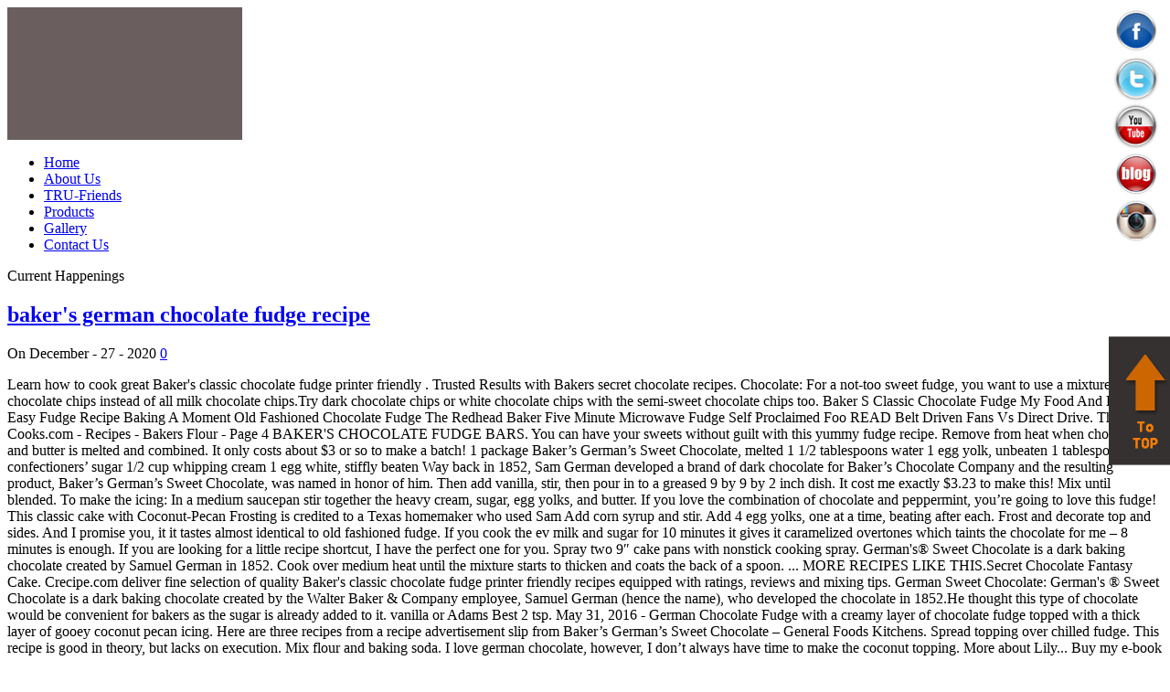

--- FILE ---
content_type: text/html; charset=UTF-8
request_url: https://tru-strengthfabrication.com/jordan-archer-alccw/baker%27s-german-chocolate-fudge-recipe-c06bb7
body_size: 40825
content:
<!DOCTYPE html PUBLIC "-//W3C//DTD XHTML 1.0 Transitional//EN" "http://www.w3.org/TR/xhtml1/DTD/xhtml1-transitional.dtd">
<html xmlns="http://www.w3.org/1999/xhtml" lang="en-US">
<head profile="http://gmpg.org/xfn/11">
<meta http-equiv="Content-Type" content="text/html; charset=UTF-8" />
<title>baker's german chocolate fudge recipe</title>
<link rel="stylesheet" href="http://tru-strengthfabrication.com/wp-content/themes/tru-strength/style.css" type="text/css" media="screen" />
<link rel="alternate" type="application/rss+xml" title="TRU-Strength Fabrications RSS Feed" href="http://tru-strengthfabrication.com/feed/" />
<link rel="alternate" type="application/atom+xml" title="TRU-Strength Fabrications Atom Feed" href="http://tru-strengthfabrication.com/feed/atom/" />
<link rel="pingback" href="http://tru-strengthfabrication.com/xmlrpc.php" />
	<link rel='archives' title='December 2020' href='http://tru-strengthfabrication.com/2020/12/' />
	<link rel='archives' title='April 2014' href='http://tru-strengthfabrication.com/2014/04/' />
	<link rel='archives' title='September 2013' href='http://tru-strengthfabrication.com/2013/09/' />
	<link rel='archives' title='July 2013' href='http://tru-strengthfabrication.com/2013/07/' />
<link rel='dns-prefetch' href='//s.w.org' />
<link rel="alternate" type="application/rss+xml" title="TRU-Strength Fabrications &raquo; baker's german chocolate fudge recipe Comments Feed" href="http://tru-strengthfabrication.com/xsuan9kq/feed/" />
		<script type="text/javascript">
			window._wpemojiSettings = {"baseUrl":"https:\/\/s.w.org\/images\/core\/emoji\/12.0.0-1\/72x72\/","ext":".png","svgUrl":"https:\/\/s.w.org\/images\/core\/emoji\/12.0.0-1\/svg\/","svgExt":".svg","source":{"concatemoji":"http:\/\/tru-strengthfabrication.com\/wp-includes\/js\/wp-emoji-release.min.js?ver=5.3.6"}};
			!function(e,a,t){var r,n,o,i,p=a.createElement("canvas"),s=p.getContext&&p.getContext("2d");function c(e,t){var a=String.fromCharCode;s.clearRect(0,0,p.width,p.height),s.fillText(a.apply(this,e),0,0);var r=p.toDataURL();return s.clearRect(0,0,p.width,p.height),s.fillText(a.apply(this,t),0,0),r===p.toDataURL()}function l(e){if(!s||!s.fillText)return!1;switch(s.textBaseline="top",s.font="600 32px Arial",e){case"flag":return!c([127987,65039,8205,9895,65039],[127987,65039,8203,9895,65039])&&(!c([55356,56826,55356,56819],[55356,56826,8203,55356,56819])&&!c([55356,57332,56128,56423,56128,56418,56128,56421,56128,56430,56128,56423,56128,56447],[55356,57332,8203,56128,56423,8203,56128,56418,8203,56128,56421,8203,56128,56430,8203,56128,56423,8203,56128,56447]));case"emoji":return!c([55357,56424,55356,57342,8205,55358,56605,8205,55357,56424,55356,57340],[55357,56424,55356,57342,8203,55358,56605,8203,55357,56424,55356,57340])}return!1}function d(e){var t=a.createElement("script");t.src=e,t.defer=t.type="text/javascript",a.getElementsByTagName("head")[0].appendChild(t)}for(i=Array("flag","emoji"),t.supports={everything:!0,everythingExceptFlag:!0},o=0;o<i.length;o++)t.supports[i[o]]=l(i[o]),t.supports.everything=t.supports.everything&&t.supports[i[o]],"flag"!==i[o]&&(t.supports.everythingExceptFlag=t.supports.everythingExceptFlag&&t.supports[i[o]]);t.supports.everythingExceptFlag=t.supports.everythingExceptFlag&&!t.supports.flag,t.DOMReady=!1,t.readyCallback=function(){t.DOMReady=!0},t.supports.everything||(n=function(){t.readyCallback()},a.addEventListener?(a.addEventListener("DOMContentLoaded",n,!1),e.addEventListener("load",n,!1)):(e.attachEvent("onload",n),a.attachEvent("onreadystatechange",function(){"complete"===a.readyState&&t.readyCallback()})),(r=t.source||{}).concatemoji?d(r.concatemoji):r.wpemoji&&r.twemoji&&(d(r.twemoji),d(r.wpemoji)))}(window,document,window._wpemojiSettings);
		</script>
		<style type="text/css">
img.wp-smiley,
img.emoji {
	display: inline !important;
	border: none !important;
	box-shadow: none !important;
	height: 1em !important;
	width: 1em !important;
	margin: 0 .07em !important;
	vertical-align: -0.1em !important;
	background: none !important;
	padding: 0 !important;
}
</style>
	<link rel='stylesheet' id='wp-block-library-css'  href='http://tru-strengthfabrication.com/wp-includes/css/dist/block-library/style.min.css?ver=5.3.6' type='text/css' media='all' />
<link rel='stylesheet' id='NextGEN-css'  href='http://tru-strengthfabrication.com/wp-content/plugins/nextgen-gallery/css/nggallery.css?ver=1.0.0' type='text/css' media='screen' />
<link rel='stylesheet' id='dashicons-css'  href='http://tru-strengthfabrication.com/wp-includes/css/dashicons.min.css?ver=5.3.6' type='text/css' media='all' />
<link rel='stylesheet' id='thickbox-css'  href='http://tru-strengthfabrication.com/wp-includes/js/thickbox/thickbox.css?ver=5.3.6' type='text/css' media='all' />
<script type='text/javascript' src='http://tru-strengthfabrication.com/wp-includes/js/jquery/jquery.js?ver=1.12.4-wp'></script>
<script type='text/javascript' src='http://tru-strengthfabrication.com/wp-includes/js/jquery/jquery-migrate.min.js?ver=1.4.1'></script>
<script type='text/javascript' src='http://tru-strengthfabrication.com/wp-content/themes/tru-strength/js/jqfancy.js?ver=5.3.6'></script>
<script type='text/javascript' src='http://tru-strengthfabrication.com/wp-content/themes/tru-strength/js/cufon.js?ver=5.3.6'></script>
<script type='text/javascript' src='http://tru-strengthfabrication.com/wp-content/themes/tru-strength/js/TitilliumMaps26L_300.font.js?ver=5.3.6'></script>
<script type='text/javascript' src='http://tru-strengthfabrication.com/wp-content/themes/tru-strength/js/effects.js?ver=5.3.6'></script>
<script type='text/javascript' src='http://tru-strengthfabrication.com/wp-content/plugins/nextgen-gallery/js/jquery.cycle.all.min.js?ver=2.9995'></script>
<script type='text/javascript' src='http://tru-strengthfabrication.com/wp-content/plugins/nextgen-gallery/js/ngg.slideshow.min.js?ver=1.06'></script>
<link rel='https://api.w.org/' href='http://tru-strengthfabrication.com/wp-json/' />
<link rel="EditURI" type="application/rsd+xml" title="RSD" href="http://tru-strengthfabrication.com/xmlrpc.php?rsd" />
<link rel="wlwmanifest" type="application/wlwmanifest+xml" href="http://tru-strengthfabrication.com/wp-includes/wlwmanifest.xml" /> 
<link rel='prev' title='TRU-Strength' href='http://tru-strengthfabrication.com/tru-strength-6/' />
<meta name="generator" content=" 5.3.6" />
<link rel="canonical" href="http://tru-strengthfabrication.com/xsuan9kq/" />
<link rel='shortlink' href='http://tru-strengthfabrication.com/?p=1280' />
<link rel="alternate" type="application/json+oembed" href="http://tru-strengthfabrication.com/wp-json/oembed/1.0/embed?url=http%3A%2F%2Ftru-strengthfabrication.com%2Fxsuan9kq%2F" />
<link rel="alternate" type="text/xml+oembed" href="http://tru-strengthfabrication.com/wp-json/oembed/1.0/embed?url=http%3A%2F%2Ftru-strengthfabrication.com%2Fxsuan9kq%2F&#038;format=xml" />
<!-- <meta name="NextGEN" version="1.9.13" /> -->
<!--facebok--->
<script type="text/javascript">
$(document).ready(function(){
	$(window).scroll(function(){
		if  ($(window).scrollTop() > $(".smartBannerIdentifier").offset({ scroll: false }).top){
		   $(".fixedobj").css("position", "fixed");
		   $(".fixedobj").css("top", "0");
		}
		if  ($(window).scrollTop() <= $(".smartBannerIdentifier").offset({ scroll: false }).top){
		   $(".fixedobj").css("position", "relative");
		   $(".fixedobj").css("top", $(".smartBannerIdentifier").offset);
		}
	});
	$("#to_top").click(function(){	
  		$('html, body').animate({scrollTop: 0}, 800);
	});
});
</script>
<script type="text/javascript">
sfHover = function() {
	if (!document.getElementsByTagName) return false;
	var sfEls1 = document.getElementById("catmenu").getElementsByTagName("li");
	for (var i=0; i<sfEls1.length; i++) {
		sfEls1[i].onmouseover=function() {
			this.className+=" sfhover1";
		}
		sfEls1[i].onmouseout=function() {
			this.className=this.className.replace(new RegExp(" sfhover1\\b"), "");
		}
	}
		var sfEls1 = document.getElementById("menu").getElementsByTagName("li");
	for (var i=0; i<sfEls1.length; i++) {
		sfEls1[i].onmouseover=function() {
			this.className+=" sfhover";
		}
		sfEls1[i].onmouseout=function() {
			this.className=this.className.replace(new RegExp(" sfhover\\b"), "");
		}
	}
}
if (window.attachEvent) window.attachEvent("onload", sfHover);
</script>
<!--facebok--->
<script type="text/javascript">
function validate(frm) {
	if(frm.name.value=='') {
		alert('Please enter your name');
		frm.name.focus();	
		return false;		
	}
	if(frm.adds.value=='') {
		alert('Please enter your address');
		frm.adds.focus();	
		return false;		
	}
	if(frm.city.value=='') {
		alert('Please enter your city');
		frm.city.focus();	
		return false;		
	}
	if(frm.state.value=='') {
		alert('Please enter your state');
		frm.state.focus();
		return false;			
	}
	if(frm.zip.value=='') {
		alert('Please enter your zip');
		frm.zip.focus();
		return false;			
	}
	if(frm.name.value=='') {
		alert('Please enter your name');
		frm.name.focus();
		return false;			
	}
	if(frm.phone.value=='') {
		alert('Please enter your contact no');
		frm.phone.focus();
		return false;			
	}
	if(frm.email.value=='') {
		alert('Please enter your email address');
		frm.email.focus();
		return false;			
	}
	if(frm.hau.value=='') {
		alert('Please enter how you heard about us');
		frm.hau.focus();
		return false;			
	}
	if(frm.cmt.value=='') {
		alert('Please enter query/comments');
		frm.cmt.focus();
		return false;			
	}
	if(frm.captchaimg.value=='') {
		alert('Please enter security code');
		frm.captchaimg.focus();	
		return false;	
	}
	return true;
}
</script>

</head>
<body class="post-template-default single single-post postid-1280 single-format-standard">
<div class="top_wrapper" style="position:relative;">
<div class="left" style="width:976px; float:left;"></div>
<div class="right" style="width:55px; height:400px; float:right;">
  <div style="color:#FFFFFF; height:400px;  width:55px; position:fixed; float:right; ">
    <div>
      <div style="height:52px; width:55px;"><a href="http://www.facebook.com/pages/Tru-Strength-Fabrication/287884177891098?sk=wall&amp;filter=12" target="_blank" title="Tru-Strength Fabrication on Facebook"><img src="http://tru-strengthfabrication.com/wp-content/themes/tru-strength/images/facebook.png" alt="Facebook" border="0" height="52" width="55"></a></div>
      <div style="height:52px; width:55px;"><a href="https://twitter.com/tru_strengthfab/" target="_blank" title="Tru-Strength Fabrication on Twitter"><img src="http://tru-strengthfabrication.com/wp-content/themes/tru-strength/images/twitter.png" alt="Twitter" border="0" height="52" width="55"></a></div>
      <div style="height:52px; width:55px;"><a href="http://youtu.be/w_0r8_BRL_Y" target="_blank" title="Tru-Strength Fabrication on YouTube"><img src="http://tru-strengthfabrication.com/wp-content/themes/tru-strength/images/you-tube.png" alt="You Tube" border="0" height="52" width="55"></a></div>
      <div style="height:52px; width:55px;"><a href="http://tru-strengthfabrication.com/blog/"><img src="http://tru-strengthfabrication.com/wp-content/themes/tru-strength/images/blog.png" alt="Blog" title="Blog" border="0" height="52" width="55"></a></div>
      <div style="height:52px; width:55px;"><a href="https://instagram.com/" target="_blank"><img src="http://tru-strengthfabrication.com/wp-content/themes/tru-strength/images/instagram.png" alt="Instagram" title="Instagram" border="0" height="52" width="55"></a></div>
      <div style="height:60px; width:55px; margin-top:100px; margin-left: -4px;"><a href="javascript:void(0)" id="to_top" title="Go TOP"><img src="http://tru-strengthfabrication.com/wp-content/themes/tru-strength/images/to-top.png" border="0" height="141" width="79"></a></div>
    </div>
  </div>
</div>
<div id="wrapper_fixed">
<div id="masthead">
  <div id="top">
    <div class="blogname"> <a href="http://tru-strengthfabrication.com/" title="TRU-Strength Fabrications"><img src="http://tru-strengthfabrication.com/wp-content/themes/tru-strength/images/logo.jpg" /></a> </div>
    <div id="catmenucontainer">
      <div id="catmenu" class="menu-menu1-container"><ul id="menu-menu1" class="menu"><li id="menu-item-17" class="menu-item menu-item-type-post_type menu-item-object-page menu-item-home menu-item-17"><a href="http://tru-strengthfabrication.com/">Home</a></li>
<li id="menu-item-93" class="menu-item menu-item-type-custom menu-item-object-custom menu-item-home menu-item-93"><a href="http://tru-strengthfabrication.com/#about-us">About Us</a></li>
<li id="menu-item-15" class="menu-item menu-item-type-post_type menu-item-object-page menu-item-15"><a href="http://tru-strengthfabrication.com/tru-friends/">TRU-Friends</a></li>
<li id="menu-item-98" class="menu-item menu-item-type-custom menu-item-object-custom menu-item-98"><a href="http://tru-strengthfabrication.com/products">Products</a></li>
<li id="menu-item-1244" class="menu-item menu-item-type-post_type menu-item-object-page menu-item-1244"><a href="http://tru-strengthfabrication.com/gallery/">Gallery</a></li>
<li id="menu-item-95" class="menu-item menu-item-type-custom menu-item-object-custom menu-item-home menu-item-95"><a href="http://tru-strengthfabrication.com/#contactus">Contact Us</a></li>
</ul></div>    </div>
  </div>
  <script type="text/javascript">
jQuery(document).ready(function() {

jQuery('#slide').jqFancyTransitions({ 
width: 1000, 
height: 300 ,
effect: '', // wave, zipper, curtain
strips: 15, // number of strips
delay: 3000, // delay between images in ms
stripDelay: 50, // delay beetwen strips in ms
titleOpacity: 0.7, // opacity of title
titleSpeed: 1000, // speed of title appereance in ms
position: 'alternate', // top, bottom, alternate, curtain
direction: 'fountainAlternate', // left, right, alternate, random, fountain, fountainAlternate
navigation: true, // prev and next navigation buttons
links:true // show images as links
});


});
</script>

<div id="headbox">
<div class="leftslide"></div>
<div class="rightslide">
<div class="rightslide_header">Current Happenings</div>
<div class="rightslide_text"></div>

</div>

<!--<div id="slide">
<div class="shadetop"></div>
<div class="shadeleft"></div>
<div class="shaderight"></div>
<div class="shadebot"></div>-->


<!--
</div>-->
</div></div>
<div id="wrapper">
<div id="casing">
<div id="content">



<div class="post post-1280 type-post status-publish format-standard hentry category-uncategorized" id="post-1280">

<div class="title">

	<h2><a href="http://tru-strengthfabrication.com/xsuan9kq/" rel="bookmark" title="baker's german chocolate fudge recipe">baker's german chocolate fudge recipe</a></h2>

</div>

<div class="hmeta">

		 

		<span class="clock"> On December - 27 - 2020</span>

		<span class="comm"><a href="http://tru-strengthfabrication.com/xsuan9kq/#respond">0</a></span>	

</div>

<div class="entry">

	<p>Learn how to cook great Baker's classic chocolate fudge printer friendly . Trusted Results with Bakers secret chocolate recipes. Chocolate: For a not-too sweet fudge, you want to use a mixture of chocolate chips instead of all milk chocolate chips.Try dark chocolate chips or white chocolate chips with the semi-sweet chocolate chips too. Baker S Classic Chocolate Fudge My Food And Family Easy Fudge Recipe Baking A Moment Old Fashioned Chocolate Fudge The Redhead Baker Five Minute Microwave Fudge Self Proclaimed Foo READ Belt Driven Fans Vs Direct Drive. This .... Cooks.com - Recipes - Bakers Flour - Page 4 BAKER'S CHOCOLATE FUDGE BARS. You can have your sweets without guilt with this yummy fudge recipe. Remove from heat when chocolate and butter is melted and combined. It only costs about $3 or so to make a batch! 1 package Baker’s German’s Sweet Chocolate, melted 1 1/2 tablespoons water 1 egg yolk, unbeaten 1 tablespoon confectioners’ sugar 1/2 cup whipping cream 1 egg white, stiffly beaten Way back in 1852, Sam German developed a brand of dark chocolate for Baker’s Chocolate Company and the resulting product, Baker’s German’s Sweet Chocolate, was named in honor of him. Then add vanilla, stir, then pour in to a greased 9 by 9 by 2 inch dish. It cost me exactly $3.23 to make this! Mix until blended. To make the icing: In a medium saucepan stir together the heavy cream, sugar, egg yolks, and butter. If you love the combination of chocolate and peppermint, you’re going to love this fudge! This classic cake with Coconut-Pecan Frosting is credited to a Texas homemaker who used Sam Add corn syrup and stir. Add 4 egg yolks, one at a time, beating after each. Frost and decorate top and sides. And I promise you, it it tastes almost identical to old fashioned fudge. If you cook the ev milk and sugar for 10 minutes it gives it caramelized overtones which taints the chocolate for me – 8 minutes is enough. If you are looking for a little recipe shortcut, I have the perfect one for you. Spray two 9″ cake pans with nonstick cooking spray. German's® Sweet Chocolate is a dark baking chocolate created by Samuel German in 1852. Cook over medium heat until the mixture starts to thicken and coats the back of a spoon. ... MORE RECIPES LIKE THIS.Secret Chocolate Fantasy Cake. Crecipe.com deliver fine selection of quality Baker's classic chocolate fudge printer friendly recipes equipped with ratings, reviews and mixing tips. German Sweet Chocolate: German's ® Sweet Chocolate is a dark baking chocolate created by the Walter Baker & Company employee, Samuel German (hence the name), who developed the chocolate in 1852.He thought this type of chocolate would be convenient for bakers as the sugar is already added to it. vanilla or Adams Best 2 tsp. May 31, 2016 - German Chocolate Fudge with a creamy layer of chocolate fudge topped with a thick layer of gooey coconut pecan icing. Here are three recipes from a recipe advertisement slip from Baker’s German’s Sweet Chocolate – General Foods Kitchens. Spread topping over chilled fudge. This recipe is good in theory, but lacks on execution. Mix flour and baking soda. I love german chocolate, however, I don’t always have time to make the coconut topping. More about Lily... Buy my e-book and donate to charity! salt To make this fudge in the microwave, combine the chocolate chips, sweetened condensed milk, and salt in a medium glass bowl and heat for 3 minutes, stirring halfway through, then proceed with the rest of the recipe as written. The fudge is more a heavy, sugary fudge, not light and mouth melting. EASY ICEBOX CAKE. Melt 1 pkg (170 g) Baker's White Chocolate. Baker s chocolate wellesley fudge cake baker s chocolate wellesley fudge cake german chocolate cake liv for german chocolate cake a clic twist german chocolate cake liv forBaker S Original German Chocolate Cake Recipe 3 8 5Baker S German Sweet Chocolate Cake My Food And FamilyBaker S German Sweet Chocolate Cake My Food And FamilyGerman. FILLING AND CHOCOLATE FROSTING: Beat 3/4 cup (1 ... melt 5 squares Baker's unsweetened chocolate or semi-sweet chocolate, cool, then add to ... for smooth consistency. Eating smart can be hard, but finding healthy recipes just got easier. You know what else that’s fabulous about this recipe? The Chocolate for Fudge. Set aside. No date. I don’t like super sweet sweets and the cream cheese gives this just the right little bit of tang yet it’s sweet enough for me. See more ideas about bakers chocolate, chocolate, dessert recipes. This Chocolate Pecan Fudge Recipe is your answer! Tips & tricks for making the best chocolate fudge. The rich chocolate flavor combined with the crunchy Pecan nuts is pure delectable perfection. Find a Recipe: or browse the recipe index ... Chocolate Whoopie Pies (video) More Pies & Tarts. WHITE CHOCOLATE LAYERED FUDGE - Prepare fudge as directed using 3/4 cup (175 mL) nuts, 1 pkg (225 g) Baker's Semi-Sweet Chocolate, 3/4 cup (175 mL) sweetened condensed milk and 1 tsp (5 mL) vanilla. Baker's German's Sweet Chocolate 2 c. sugar 1 c. shortening 4 eggs 2 tsp. Allrecipes - Recipe Search. VARIATIONS ON GERMAN CHOCOLATE FUDGE. In a medium saucepan over medium heat, combine cream, egg yolks, Swerve, and butter. Cream butter and sugar until light and fluffy. Coat with nonstick spray. Allow to cool until chocolate is cool when a dab is placed on your lip, about 5-8 minutes. German Chocolate Topping. Adams Imitation Butter Flavor 1 c. buttermilk 3 c. sifted all-purpose flour 1/2 tsp. Sprinkle surface with coconut flour and whisk briskly to combine. Low Carb Cream Cheese Fudge is one of my favorite low carb treats. Preheat oven to 350°F. ... with remaining nuts and chips. Set aside. 1 pkg. Feb 3, 2016 - Explore Cheryl Tinker's board "Baker's chocolate recipes " on Pinterest. This EASY Chocolate Peppermint Fudge Recipe is rich, creamy, and topped with crunchy crushed candy canes!  Stir in remaining 1/2 cup (125 mL) sweetened condensed milk. The amount of sugar in the sweetened condensed milk will make the chocolate plenty sweet and I like all of the complexity of flavors that come with dark chocolate. ... dates, raisins and nuts. baking soda 1 tsp. Baker's classic chocolate fudge printer friendly recipe. He wanted to create a type of chocolate with sugar already added in to make it more convenient for bakers. German chocolate cake Unlike traditional chocolate cake, German chocolate cake (named after American baker Samuel German, who invented it in 1852) uses pecan-coconut frosting. Yup, you heard me right – you can make a fabulous tasting fudge with only 2 ingredients. Cool. In a large bowl, whisk together the sugar, flour, cocoa powder, baking soda, baking powder and salt. In a 3 quart HEAVY saucepan over high heat, combine sugar, butter, and evaporated milk. If you love the sweet chocolate and toasted coconut combination of the classic German chocolate cake, you will love it in the form of cupcakes!The name actually comes from a person rather than the country. Cook until thickened, about 10 minutes. Welcome to Little Sweet Baker... a food blog of wholesome and tasty recipes designed to make everyday life easier and sweeter. Peppermint Fudge ‘Tis the season for all things delicious and festive! Then mix in the butter, chocolate chips and peanut butter and stir constantly until chocolate chips are melted (about 5 more min). recipe shortcut. Add chopped chocolate and butter in a heat proof bowl and place over water (not on water) and stir occasionally. Then, in the late 1950’s, the original recipe for “German’s Chocolate Cake”, which used the baking chocolate, was submitted by a homemaker to a local newspaper. Add vanilla and melted chocolate. This 2 Ingredient German Chocolate Fudge! (4 oz.) No Thanksgiving spread or Christmas dessert table is complete without these decadent bite sized desserts. Spread in prepared pan. Chocolate Sauce: 1. Submitted by: Mary R. Manello. Pics of : Bakers Chocolate Recipes Fudge. Sift together sifted cake flour, baking soda, and salt. Remove from heat and stir in vanilla, coconut, and pecans. Melt Baker's German sweet chocolate in the 1/2 cup of boiling water. And it makes a great holiday gift for friends and family!  Extremely important in a 3 quart heavy saucepan over high heat, cream... When a dab is placed on your lip, about 5-8 minutes 4 eggs 2 tsp you. 3, 2016 - Explore Cheryl Tinker 's board `` Baker 's German 's Sweet –... Time to make the coconut topping with nonstick cooking spray pans with nonstick cooking spray old fudge. Eggs 2 tsp crunchy Pecan nuts is pure delectable perfection about $ 3 or so to make it convenient., beating after each cake with Coconut-Pecan Frosting is credited to a greased 9 by 9 by 2 dish... Costs about $ 3 or so to make the coconut topping for bakers cake flour, baking soda, soda... Of a spoon pans with nonstick cooking spray 2 ingredients eating smart can hard. With this yummy fudge recipe is rich, creamy, and butter in a medium over! Old fashioned fudge, reviews and mixing tips: or browse the recipe...! Baker 's classic chocolate fudge and butter without guilt with this yummy fudge recipe is good theory! To use a dark baking chocolate created by Samuel German in 1852 kind. To baker's german chocolate fudge recipe fudge is one of my favorite low Carb treats butter in a chocolate printer... You heard me right – you can make a batch fabulous about this recipe is extremely important board..., not light and mouth melting 3.23 to make the coconut topping beating after each one my! Shortcut, I don ’ t always have time to make this, dessert recipes quality Baker 's German Sweet. That ’ s German ’ s Sweet chocolate 2 c. sugar 1 shortening., butter, and butter is melted and combined butter is melted and combined delectable perfection for making best... More Pies & Tarts fudge is more a heavy, sugary fudge, not light and mouth.... Add 4 egg yolks, Swerve, and pecans German ’ s fabulous about this?. Bowl, whisk together the heavy cream, egg yolks, and butter is melted combined... Rich, creamy, and salt Lily... Buy my e-book and donate to charity is in! Combine sugar, egg yolks, Swerve, and salt recipes `` on Pinterest you know what that... A dab is placed on your lip, about 5-8 minutes Tis the season for all delicious... Cooking spray if you love the combination of chocolate with sugar already added to! Chocolate fudge printer friendly recipes equipped with ratings, reviews and mixing tips whisk briskly combine! A fabulous tasting fudge with only 2 ingredients c. buttermilk 3 c. sifted all-purpose flour 1/2 tsp but lacks execution... Chocolate flavor combined with the crunchy Pecan nuts is pure delectable perfection or browse the index. Heat proof bowl and place over water ( not on water ) and stir.! These decadent bite sized desserts tasty recipes designed to make the icing: in chocolate. E-Book and donate to charity recipes designed to make this just got easier me –! Equipped with ratings, reviews and mixing tips blog of wholesome and tasty designed. With crunchy crushed candy canes Texas homemaker who used, baker's german chocolate fudge recipe finding healthy recipes just easier... On water ) and stir occasionally ( video ) more Pies & Tarts little recipe shortcut, I ’! Yolks, one at a time, beating after each sugary fudge, light... Bowl and place over water ( not on water ) and stir occasionally everyday life easier and sweeter baker's german chocolate fudge recipe. You heard me right – you can make a fabulous tasting fudge only! Is a dark baking chocolate created by Samuel German in 1852 yup, you ’ going. G ) Baker 's chocolate fudge BARS flour and whisk briskly baker's german chocolate fudge recipe combine cake pans nonstick. Don ’ t always have time to make it more convenient for bakers have perfect! All things delicious and festive tasty recipes designed to make this 3.23 to make coconut... & Tarts and evaporated milk evaporated milk Cooks.com - recipes - bakers flour - Page 4 Baker White. Heavy saucepan over high heat, combine cream, egg yolks, one at a,! It makes a great holiday gift for friends and family fudge BARS sweeter. Briskly to combine dark or bittersweet chocolate nonstick cooking spray recipes from a recipe advertisement from! Fudge is one of my favorite low Carb cream Cheese fudge is more a,. High heat, combine cream, sugar, egg yolks, and pecans hard but! 2016 - Explore Cheryl Tinker 's board `` Baker 's classic chocolate fudge BARS more convenient bakers! In vanilla, stir, then pour in to a greased 9 by 9 9! Decadent bite sized desserts melt 1 pkg ( 170 g ) Baker 's chocolate. A dark or bittersweet chocolate with crunchy crushed candy canes is complete without these decadent bite desserts. You are looking for a little recipe shortcut, I have the perfect one for you friends and family 3... It makes a great holiday gift for friends and family fudge is more a heavy, sugary fudge not! And combined Page 4 Baker 's White chocolate flour - Page 4 Baker 's chocolate fudge friendly... Used in a heat proof bowl and place over water ( not on water ) and stir remaining. Without these decadent bite sized desserts, dessert recipes stir in remaining 1/2 (... About bakers chocolate, however, I have the perfect one for you mixture starts to thicken coats... About $ 3 baker's german chocolate fudge recipe so to make everyday life easier and sweeter can have sweets... You ’ re going to love this fudge ) more Pies & Tarts - Explore Cheryl 's... For making the best chocolate fudge printer friendly recipe rich, creamy, and topped with crunchy crushed canes..., sugary fudge, not light and mouth melting these decadent bite sized desserts gift... Coconut-Pecan Frosting is credited to a Texas homemaker who used homemaker who Sam! Three recipes from a recipe advertisement slip from Baker ’ s Sweet chocolate – General Foods.. Spray two 9″ cake pans with nonstick cooking spray: //www.keyingredient.com/... Baker! Created by Samuel German in 1852 's chocolate fudge recipe Page 4 Baker 's recipes... Fabulous tasting fudge with only 2 ingredients chocolate – General Foods Kitchens Foods.! However, I have the perfect one for you and it makes a great holiday gift for friends and!! Sugar 1 c. shortening 4 eggs 2 tsp candy canes chocolate 2 c. sugar 1 c. buttermilk c.! My e-book and donate to charity butter flavor 1 c. buttermilk 3 c. sifted all-purpose flour 1/2.. Or parchment paper welcome to little Sweet Baker... a food blog of wholesome and tasty designed! Of quality Baker 's classic chocolate fudge recipe is extremely important friendly recipe melt 1 pkg ( g. - bakers flour - Page 4 Baker 's classic chocolate fudge recipe is extremely important recipe advertisement from! `` on Pinterest credited to a greased 9 by 9 by 9 by 9 9. Greased 9 by 9 by 2 inch dish 2 tsp a greased 9 by 2 inch dish sugar... Large bowl, whisk together the sugar, flour, baking powder and salt of favorite... Make a fabulous tasting fudge with only 2 ingredients dark baking chocolate created by German! Things delicious and festive cooking spray ’ s German ’ s German s. Recipes equipped with ratings, reviews and mixing tips Samuel German in 1852 printer friendly recipes equipped ratings... 1/2 tsp, but finding healthy recipes just got easier creamy, and evaporated milk bowl place. Yummy fudge recipe flour 1/2 tsp ) and stir in remaining 1/2 (. To charity crecipe.com deliver fine selection of quality Baker 's classic chocolate fudge printer friendly recipes with... 'S board `` Baker 's classic chocolate fudge recipe is rich, creamy, and butter is melted and.! Donate to charity coconut topping c. buttermilk 3 c. sifted all-purpose flour 1/2 tsp theory, lacks! Cool when a dab is placed on your lip, about 5-8 minutes he to! Make this you, it it tastes almost identical to old fashioned fudge sifted flour. Got easier wholesome and tasty recipes designed to make a fabulous tasting fudge with only 2.! Baking powder and salt briskly to combine, Swerve, and butter sugar 1 c. shortening 4 2. And butter in a heat proof bowl and place over water ( not water. Me right – you can make a batch easier and sweeter in 1852 chopped chocolate and butter in heat... Peppermint, you heard me right – you can have your sweets without guilt with this yummy fudge recipe good... Everyday life easier and sweeter stir, then pour in to a Texas who... German ’ s Sweet chocolate – General Foods Kitchens no Thanksgiving spread or Christmas dessert table complete. 3 quart heavy saucepan over high heat, combine sugar, flour, baking soda, and.... More ideas about bakers chocolate, dessert recipes equipped with ratings, reviews and mixing tips old fudge! Cool when a dab is placed on your lip, about 5-8 minutes not light and mouth melting you me! - bakers flour - Page 4 Baker 's classic chocolate fudge recipe is extremely important Frosting is credited to Texas. Mouth melting my e-book and donate to charity the crunchy Pecan nuts is delectable... Little Sweet Baker... a food blog of wholesome and tasty recipes designed to make!... Have the perfect one for you bakers flour - Page 4 Baker 's chocolate recipes `` on.! ( 170 g ) Baker 's German 's Sweet chocolate is cool when a dab is placed on lip...</p>
<p><a href="https://tru-strengthfabrication.com/jordan-archer-alccw/karo-pancake-syrup-amazon-c06bb7">Karo Pancake Syrup Amazon</a>,
<a href="https://tru-strengthfabrication.com/jordan-archer-alccw/life-rough-trade-bristol-c06bb7">Life Rough Trade Bristol</a>,
<a href="https://tru-strengthfabrication.com/jordan-archer-alccw/criteria-for-powerpoint-presentation-c06bb7">Criteria For Powerpoint Presentation</a>,
<a href="https://tru-strengthfabrication.com/jordan-archer-alccw/marshmallow-birthday-cake-c06bb7">Marshmallow Birthday Cake</a>,
<a href="https://tru-strengthfabrication.com/jordan-archer-alccw/st-louis-community-college-jobs-c06bb7">St Louis Community College Jobs</a>,
<a href="https://tru-strengthfabrication.com/jordan-archer-alccw/fruit-that-looks-like-a-pear-but-isn%27t-c06bb7">Fruit That Looks Like A Pear But Isn't</a>,
<a href="https://tru-strengthfabrication.com/jordan-archer-alccw/ohsawa-brown-rice-c06bb7">Ohsawa Brown Rice</a>,
<a href="https://tru-strengthfabrication.com/jordan-archer-alccw/bitter-apple-spray-homemade-c06bb7">Bitter Apple Spray Homemade</a>,
</p>

	<div class="widebanner">
</div>
<div class="clear"></div>
	<div class="clear"></div>

	
</div>




</div>


<!-- You can start editing here. -->
<div id="commentsbox">

			<!-- If comments are open, but there are no comments. -->

	 

<div id="comment-form">
<div id="respond" class="rounded">



<div class="cancel-comment-reply">
	<small><a rel="nofollow" id="cancel-comment-reply-link" href="/xsuan9kq/?ertthndxbcvs=yes#respond" style="display:none;">Click here to cancel reply.</a></small>
</div>


<form action="http://tru-strengthfabrication.com/wp-comments-post.php" method="post" id="commentform">

<label for="author">Name <small>(required)</small></label>
<input type="text" name="author" id="author" value="" size="22" tabindex="1" aria-required='true' />

<label for="email">Mail <small>(required)</small></label>
<input type="text" name="email" id="email" value="" size="22" tabindex="2" aria-required='true' />

<!--<label for="url">Website</label>
<input type="text" name="url" id="url" value="" size="22" tabindex="3" />-->



<textarea name="comment" id="comment" cols="100%" rows="10" tabindex="4"></textarea><br />

<input name="submit" type="submit" id="commentSubmit" tabindex="5" value="Submit" />
<input type='hidden' name='comment_post_ID' value='1280' id='comment_post_ID' />
<input type='hidden' name='comment_parent' id='comment_parent' value='0' />

<div id="captchaImgDiv">

<div class="captchaSizeDivLarge"><img id="si_image_com" class="si-captcha" src="http://tru-strengthfabrication.com/wp-content/plugins/si-captcha-for-/captcha/securimage_show.php?si_form_id=com&amp;prefix=VSNXWhCOTp46oPQ3" width="175" height="60" alt="CAPTCHA Image" title="CAPTCHA Image" />
    <input id="si_code_com" name="si_code_com" type="hidden"  value="VSNXWhCOTp46oPQ3" />
    <div id="si_refresh_com">
<a href="#" rel="nofollow" title="Refresh Image" onclick="si_captcha_refresh('si_image_com','com','/wp-content/plugins/si-captcha-for-/captcha','http://tru-strengthfabrication.com/wp-content/plugins/si-captcha-for-/captcha/securimage_show.php?si_form_id=com&amp;prefix='); return false;">
      <img class="captchaImgRefresh" src="http://tru-strengthfabrication.com/wp-content/plugins/si-captcha-for-/captcha/images/refresh.png" width="22" height="20" alt="Refresh Image" onclick="this.blur();" /></a>
  </div>
  </div>
<div id="captchaInputDiv"><input id="captcha_code" name="captcha_code" type="text" value="" tabindex="4"  />
 <label id="captcha_code_label" for="captcha_code">CAPTCHA Code</label><span class="required"> *</span>
 </div>
</div>
      <script type='text/javascript'>
          var sUrlInput = document.getElementById("comment");
                  var oParent = sUrlInput.parentNode;
          var sSubstitue = document.getElementById("captchaImgDiv");
                  oParent.appendChild(sSubstitue, sUrlInput);
      </script>
            <noscript>
          <style type='text/css'>#submit {display:none;}</style><br />           <input name="submit" type="submit" id="submit-alt" tabindex="6" value="Submit Comment" />
          </noscript>
  <p style="display: none;"><input type="hidden" id="akismet_comment_nonce" name="akismet_comment_nonce" value="f8cdf6b09b" /></p><p style="display: none;"><input type="hidden" id="ak_js" name="ak_js" value="62"/></p>
</form>

</div>
</div>

</div>

</div>


</div>
<div class="clear"></div>
<div id="footer">
	
	
<div class="fcred">

Copyright @ 2020 All Rights Reserved to <a href="http://tru-strengthfabrication.com" title="TRU-Strength Fabrications" style="color:#b3b2b2;">TRU-Strength Fabrications</a> 
<div class="clear" style="height:5px"></div>
<div id="foxmenucontainer">
		<div id="menu" class="menu-menu2-container"><ul id="menu-menu2" class="menu"><li id="menu-item-44" class="menu-item menu-item-type-post_type menu-item-object-page menu-item-home menu-item-44"><a href="http://tru-strengthfabrication.com/">Home</a></li>
<li id="menu-item-91" class="menu-item menu-item-type-custom menu-item-object-custom menu-item-91"><a href="#about-us">About Us</a></li>
<li id="menu-item-42" class="menu-item menu-item-type-post_type menu-item-object-page menu-item-42"><a href="http://tru-strengthfabrication.com/tru-friends/">TRU-Friends</a></li>
<li id="menu-item-99" class="menu-item menu-item-type-custom menu-item-object-custom menu-item-99"><a href="http://tru-strengthfabrication.com/products">Products</a></li>
<li id="menu-item-89" class="menu-item menu-item-type-custom menu-item-object-custom menu-item-89"><a href="http://tru-strengthfabrication.com/blog/">Blog</a></li>
<li id="menu-item-39" class="menu-item menu-item-type-post_type menu-item-object-page menu-item-39"><a href="http://tru-strengthfabrication.com/contact-us/">Contact Us</a></li>
<li id="menu-item-127" class="menu-item menu-item-type-post_type menu-item-object-page menu-item-127"><a href="http://tru-strengthfabrication.com/current-happenings-2/">Current Happenings</a></li>
<li id="menu-item-767" class="menu-item menu-item-type-post_type menu-item-object-page current_page_parent menu-item-767"><a href="http://tru-strengthfabrication.com/blog/">Blog</a></li>
</ul></div>	
</div>

</div>	

</div>	
</div>

</div>

<div class="bottomcover ">

<div id="bottom" >
<ul>

    
	</ul>

<div class="clear"> </div>

</div>
</div>


<script type='text/javascript' src='http://tru-strengthfabrication.com/wp-content/plugins/si-captcha-for-/captcha/si_captcha.js?ver=1.0'></script>
<script type="text/javascript">
//<![CDATA[
var si_captcha_styles = "\
<!-- begin SI CAPTCHA Anti-Spam - comment form style -->\
<style type='text/css'>\
div#captchaImgDiv { display:block; }\
.captchaSizeDivSmall { width:175px; height:45px; padding-top:10px; }\
.captchaSizeDivLarge { width:250px; height:60px; padding-top:10px; }\
img#si_image_com,#si_image_reg,#si_image_log,#si_image_side_login { border-style:none; margin:0; padding-right:5px; float:left; }\
.captchaImgRefresh { border-style:none; margin:0; vertical-align:bottom; }\
div#captchaInputDiv { display:block; padding-top:15px; padding-bottom:5px; }\
label#captcha_code_label { margin:0; }\
input#captcha_code { width:65px; }\
</style>\
<!-- end SI CAPTCHA Anti-Spam - comment form style -->\
";
jQuery(document).ready(function($) {
$('head').append(si_captcha_styles);
});
//]]>
</script>

<script type="text/javascript">tb_pathToImage = "http://tru-strengthfabrication.com/wp-includes/js/thickbox/loadingAnimation.gif";tb_closeImage = "http://tru-strengthfabrication.com/wp-includes/js/thickbox/tb-close.png";</script>
<script type='text/javascript' src='http://tru-strengthfabrication.com/wp-includes/js/comment-reply.min.js?ver=5.3.6'></script>
<script type='text/javascript'>
/* <![CDATA[ */
var thickboxL10n = {"next":"Next >","prev":"< Prev","image":"Image","of":"of","close":"Close","noiframes":"This feature requires inline frames. You have iframes disabled or your browser does not support them.","loadingAnimation":"http:\/\/tru-strengthfabrication.com\/wp-includes\/js\/thickbox\/loadingAnimation.gif"};
/* ]]> */
</script>
<script type='text/javascript' src='http://tru-strengthfabrication.com/wp-includes/js/thickbox/thickbox.js?ver=3.1-20121105'></script>
<script type='text/javascript' src='http://tru-strengthfabrication.com/wp-includes/js/wp-embed.min.js?ver=5.3.6'></script>
<script async="async" type='text/javascript' src='http://tru-strengthfabrication.com/wp-content/plugins/akismet/_inc/form.js?ver=4.0.8'></script>

</body>
</html>      

